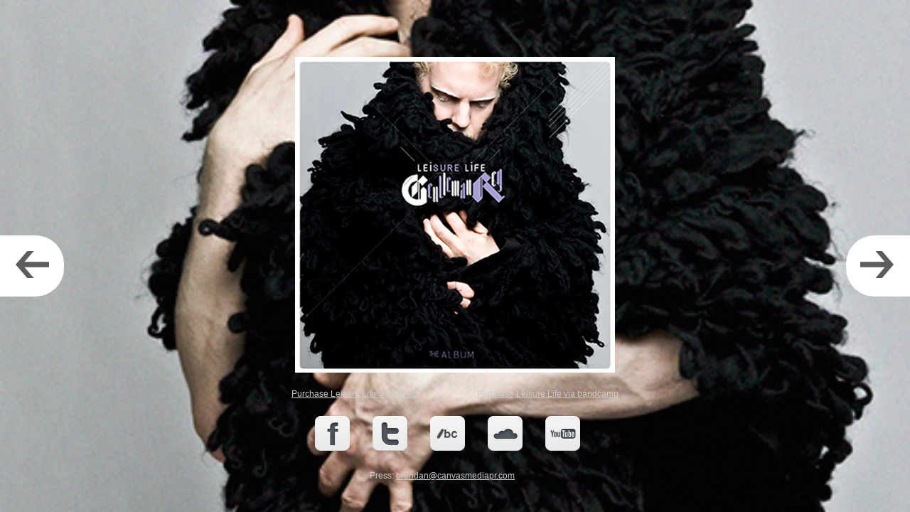

--- FILE ---
content_type: text/html
request_url: http://gentlemanreg.com/leisurelife.html
body_size: 7317
content:
<!doctype html>
<html>
<head>
<meta charset="UTF-8">
<title>Gentleman Reg</title>
<link href='css/style2.css' rel='stylesheet' type='text/css' />
<script src="scripts/jquery-1.7.2.min.js" type="text/javascript"></script>
<script src="scripts/preloadCssImages.jQuery_v5.js" type="text/javascript"></script>
<script src="scripts/jquery.superslides.min.js" type="text/javascript"></script>
<script src="scripts/jquery.backstretch.min.js" type="text/javascript"></script>
<script src="scripts/jquery.easing.1.3.js" type="text/javascript"></script>
<script src="scripts/site2.js" type="text/javascript"></script>
</head>

<body>
<div id="wrapper">
	<div id="slides">
    	<ul class="slides-container">
        	<li>
            <img src="images/bg1.jpg" width="492" height="569" alt="gentlemanreg" border="0"/>
            <div class="container">
                <div id="cdll">
                </div>
                 <div class="itunes">
            <div style="float:left;">
            <a href="https://itunes.apple.com/ca/album/leisure-life/id582230895" target="itunes_store">Purchase Leisure Life via iTunes</a></div>
            <div style="float:right;">
            <a href="http://gentlemanreg.bandcamp.com/releases" target="_blank">Purchase Leisure Life via bandcamp</a></div>
        </div>
        <div class="icons">
            <a class="facebook" href="http://www.facebook.com/gentlemanreg" target="_blank"><span class="hide">facebook</span></a>
            <a class="twitter" href="https://twitter.com/#!/gentlemanreg" target="_blank"><span class="hide">twitter</span></a>
            <a class="bandcamp" href="http://gentlemanreg.bandcamp.com/" target="_blank"><span class="hide">bandcamp</span></a>
            <a class="soundcloud" href="http://soundcloud.com/gentleman-reg" target="_blank"><span class="hide">soundcloud</span></a>
            <a class="youtube" href="http://www.youtube.com/user/Gentlemanregblog/videos" target="_blank"><span class="hide">youtube</span></a>
        </div>
        <div class="press">
            Press:  <a href="mailto:brendan@canvasmediapr.com" target="_blank">brendan@canvasmediapr.com</a>
        </div>
        
        <!--end container -->
        </div>
            </li>
            <li>
            <img src="images/bgcd3.jpg" width="592" height="888" alt="gentlemanreg" border="0"/>
            <div class="container">
                <div id="cd3">
                </div>
                 <div class="itunes">
            <div style="float:left;">
            <a href="https://itunes.apple.com/ca/album/leisure-life-pt.-3-ep/id568487430" target="itunes_store">Purchase Leisure Life via iTunes</a></div>
            <div style="float:right;">
            <a href="http://gentlemanreg.bandcamp.com/releases" target="_blank">Purchase Leisure Life via bandcamp</a></div>
        </div>
        <div class="icons">
            <a class="facebook" href="http://www.facebook.com/gentlemanreg" target="_blank"><span class="hide">facebook</span></a>
            <a class="twitter" href="https://twitter.com/#!/gentlemanreg" target="_blank"><span class="hide">twitter</span></a>
            <a class="bandcamp" href="http://gentlemanreg.bandcamp.com/" target="_blank"><span class="hide">bandcamp</span></a>
            <a class="soundcloud" href="http://soundcloud.com/gentleman-reg" target="_blank"><span class="hide">soundcloud</span></a>
            <a class="youtube" href="http://www.youtube.com/user/Gentlemanregblog/videos" target="_blank"><span class="hide">youtube</span></a>
        </div>
        <div class="press">
            Press:  <a href="mailto:brendan@canvasmediapr.com" target="_blank">brendan@canvasmediapr.com</a>
        </div>
        
        <!--end container -->
        </div>
            </li>
            <li>
            	<img src="images/bg3.jpg" width="592" height="692" alt="gentlemanreg" border="0"/>
                <div class="container">
                	<div id="cd2">
        			</div>
                     <div class="itunes">
            <div style="float:left;">
            <a href="http://itunes.apple.com/ca/album/leisure-life-part-two-ep/id549465105?uo=4" target="itunes_store">Purchase Leisure Life via iTunes</a></div>
            <div style="float:right;">
            <a href="http://gentlemanreg.bandcamp.com/album/leisure-life-part-two" target="_blank">Purchase Leisure Life via bandcamp</a></div>
        </div>
        <div class="icons">
            <a class="facebook" href="http://www.facebook.com/gentlemanreg" target="_blank"><span class="hide">facebook</span></a>
            <a class="twitter" href="https://twitter.com/#!/gentlemanreg" target="_blank"><span class="hide">twitter</span></a>
            <a class="bandcamp" href="http://gentlemanreg.bandcamp.com/" target="_blank"><span class="hide">bandcamp</span></a>
            <a class="soundcloud" href="http://soundcloud.com/gentleman-reg" target="_blank"><span class="hide">soundcloud</span></a>
            <a class="youtube" href="http://www.youtube.com/user/Gentlemanregblog/videos" target="_blank"><span class="hide">youtube</span></a>
        </div>
        <div class="press">
            Press:  <a href="mailto:brendan@canvasmediapr.com" target="_blank">brendan@canvasmediapr.com</a>
        </div>
        
        <!--end container -->
                </div>
                
            </li>
            <li>
            <img src="images/bg1.jpg" width="492" height="569" alt="gentlemanreg" border="0"/>
            <div class="container">
                <div id="cd">
                </div>
                 <div class="itunes">
            <div style="float:left;">
            <a href="http://itunes.apple.com/ca/album/leisure-life-pt.-one-ep/id534391613?uo=4" target="itunes_store">Purchase Leisure Life via iTunes</a></div>
            <div style="float:right;">
            <a href="http://gentlemanreg.bandcamp.com/album/leisure-life-part-one" target="_blank">Purchase Leisure Life via bandcamp</a></div>
        </div>
        <div class="icons">
            <a class="facebook" href="http://www.facebook.com/gentlemanreg" target="_blank"><span class="hide">facebook</span></a>
            <a class="twitter" href="https://twitter.com/#!/gentlemanreg" target="_blank"><span class="hide">twitter</span></a>
            <a class="bandcamp" href="http://gentlemanreg.bandcamp.com/" target="_blank"><span class="hide">bandcamp</span></a>
            <a class="soundcloud" href="http://soundcloud.com/gentleman-reg" target="_blank"><span class="hide">soundcloud</span></a>
            <a class="youtube" href="http://www.youtube.com/user/Gentlemanregblog/videos" target="_blank"><span class="hide">youtube</span></a>
        </div>
        <div class="press">
            Press:  <a href="mailto:brendan@canvasmediapr.com" target="_blank">brendan@canvasmediapr.com</a>
        </div>
        
        <!--end container -->
        </div>
            </li>
            
        </ul>
        <nav class="slides-navigation">
        	<a href="#" class="next"><img src="images/next.png" width="60" height="42" alt="next" border="0"/></a>
      		<a href="#" class="prev"><img src="images/prev.png" width="60" height="42" alt="next" border="0"/></a>
        </nav>
       
     <!-- end slides -->
     </div>
</div>
</body>
</html>


--- FILE ---
content_type: text/css
request_url: http://gentlemanreg.com/css/style2.css
body_size: 4729
content:
@charset "UTF-8";
/* CSS Document */

html, body
{
	margin:0;
	padding:0;
	
}

#wrapper
{
	
}

#cd
{
	width:450px;
	height:450px;
	margin-left:auto;
	margin-right:auto;
	margin-top:80px;
	background-image:url(../images/cdcover.jpg);
	background-repeat:no-repeat;
}

#cd2
{
	width:450px;
	height:450px;
	margin-left:auto;
	margin-right:auto;
	margin-top:80px;
	background-image:url(../images/cd2.jpg);
	background-repeat:no-repeat;
}

#cd3
{
	width:450px;
	height:450px;
	margin-left:auto;
	margin-right:auto;
	margin-top:80px;
	background-image:url(../images/cd3.jpg);
	background-repeat:no-repeat;
}

#cdll
{
	width:450px;
	height:444px;
	margin-left:auto;
	margin-right:auto;
	margin-top:80px;
	background-image:url(../images/llcover.png);
	background-repeat:no-repeat;
}
.itunes
{
	width:460px;
	margin-left:auto;
	margin-right:auto;
	margin-top:20px;
}

.icons
{
	clear:both;
	width: 400px;
	height:60px;
	margin-left:auto;
	margin-right:auto;
	padding-top:20px;
}

.facebook
{
	float:left;
	background-image:url(../images/facebook-logo.png);
	background-repeat:no-repeat;
	width:56px;
	height:56px;
	display:block;
	margin-right:25px;
}

.twitter
{
	float:left;
	background-image:url(../images/twitter.png);
	background-repeat:no-repeat;
	width:56px;
	height:56px;
	display:block;
	margin-right:25px;
}

.bandcamp
{
	float:left;
	background-image:url(../images/bandcamp.png);
	background-repeat:no-repeat;
	width:56px;
	height:56px;
	display:block;
	margin-right:25px;
}

.soundcloud
{
	float:left;
	background-image:url(../images/soundcloud.png);
	background-repeat:no-repeat;
	width:56px;
	height:56px;
	display:block;
	margin-right:25px;
	
}

.youtube
{
	float:left;
	background-image:url(../images/you-tube2.png);
	background-repeat:no-repeat;
	width:56px;
	height:56px;
	display:block;
	
}


.press
{
	width:240px;
	margin-left:auto;
	margin-right:auto;
	font-family:Verdana, Geneva, sans-serif;
	font-size:12px;
	color:#CCC;
	margin-top:20px;
	margin-bottom:20px;
}

.press a:link, .press a:visited, .itunes a:link, .itunes a:visited
{
	font-family:Verdana, Geneva, sans-serif;
	font-size:12px;
	color:#CCC;
}

.press a:hover, .itunes a:hover
{
	color:#FFF;
}


.hide
{
	display:none;
}

/*superslides stuff*/
#slides {
  overflow: hidden;
  width: 100%;
  height: 100%;
}
#slides .slides-container {
  display: none;
  margin: 0;
  padding: 0;
  list-style: none;
  position: relative;
}
#slides .slides-container li {
  margin: 0;
  padding: 0;
  position: relative;
  background: none;
}
#slides .slides-container li.current {
  display: block;
  z-index: 1;
}
#slides .slides-container li img {
  -webkit-backface-visibility: hidden;
  -ms-interpolation-mode: bicubic;
  max-width: none;
  min-width: 100%;
  min-height: 100%;
  position: absolute;
  left: 0;
  top: 0;
}
#slides .slides-container li .container {
  width: 55%;
  margin: 0 auto 30px auto;
  position: relative;
  top: 0;
  min-height: 300px;
  
  
}

.slides-navigation {
  width: 85%;
  margin: 0 auto;
  position: relative;
  z-index: 3;
  top: -50%;
}
.slides-navigation a {
  position: fixed;
  display: block;
  color: black;
  background: white;
  text-decoration: none;
  display: block;
  padding: 20px 10px;
  width: 70px;
  text-align: center;
  top: 46%;
  -webkit-transition: padding 0.2s ease-out;
  -moz-transition: padding 0.2s ease-out;
  -ms-transition: padding 0.2s ease-out;
  -o-transition: padding 0.2s ease-out;
  transition: padding 0.2s ease-out;
}
.slides-navigation a.prev {
  left: 0;
  -moz-border-radius-topright: 40px;
  -webkit-border-top-right-radius: 40px;
  -ms-border-top-right-radius: 40px;
  -o-border-top-right-radius: 40px;
  border-top-right-radius: 40px;
  -moz-border-radius-bottomright: 40px;
  -webkit-border-bottom-right-radius: 40px;
  -ms-border-bottom-right-radius: 40px;
  -o-border-bottom-right-radius: 40px;
  border-bottom-right-radius: 40px;
}
.slides-navigation a.prev:hover {
  padding-left: 20px;
}
.slides-navigation a.next {
  right: 0;
  -moz-border-radius-topleft: 40px;
  -webkit-border-top-left-radius: 40px;
  -ms-border-top-left-radius: 40px;
  -o-border-top-left-radius: 40px;
  border-top-left-radius: 40px;
  -moz-border-radius-bottomleft: 40px;
  -webkit-border-bottom-left-radius: 40px;
  -ms-border-bottom-left-radius: 40px;
  -o-border-bottom-left-radius: 40px;
  border-bottom-left-radius: 40px;
}
.slides-navigation a.next:hover {
  padding-right: 20px;
}

.slides-pagination {
  position: absolute;
  z-index: 3;
  bottom: 0;
  text-align: center;
  width: 100%;
}
.slides-pagination a {
  border: 2px solid #222;
  border-radius: 15px;
  width: 10px;
  height: 10px;
  display: inline-block;
  margin: 2px;
}
.slides-pagination a.active {
  background: #222;
}


	
	
	





--- FILE ---
content_type: application/x-javascript
request_url: http://gentlemanreg.com/scripts/jquery.superslides.min.js
body_size: 2938
content:
/*
  Superslides 0.3.0
  Fullscreen slideshow plugin for jQuery
  by Nic Aitch @nicinabox
  http://nicinabox.github.com/superslides/
*/(function(){var a;a=jQuery,a.fn.superslides=function(b){var c,d,e,f,g,h,i,j,k,l,m,n,o,p,q,r,s,t,u,v,w,x;return b=a.extend({delay:5e3,play:!1,slide_speed:"normal",slide_easing:"linear",nav_class:"slides-navigation",container_class:"slides-container"},b),a("."+b.container_class,this).wrap('<div class="slides-control" />'),g=this,e=a(".slides-control",g),d=a("."+b.container_class),c=d.children(),f=a("."+b.nav_class),u=c.length,x=window.innerWidth||document.documentElement.clientWidth,n=window.innerHeight||document.documentElement.clientHeight,l=0,t=0,q=0,m=!0,s=0,k=!1,o=navigator.userAgent.match(/ipad|iphone/i),v=function(){return j(m?0:"next"),r()},w=function(){return clearInterval(s)},r=function(){if(b.play)return s&&w(),s=setInterval(function(){return j(m?0:"next")},b.delay)},p=function(a,b){var c;return c=new Image,a.load(function(){return typeof b=="function"&&b(this),this})},h=function(a){(!a.data("original-height")||!a.data("original-width"))&&p(a,function(b){return a.data("original-height",b.height).removeAttr("height"),a.data("original-width",b.width).removeAttr("width"),h(a)}),n<a.data("original-height")&&a.css({top:-(a.data("original-height")-n)/2}),x<a.data("original-width")?a.css({left:-(a.data("original-width")-x)/2}):a.css({left:0});if(a.data("original-height")&&a.data("original-width"))return g.trigger("slides.image_adjusted")},i=function(b){return b.each(function(b){return a(this).width(x).height(n).css({left:x}),h(a("img",this))}),g.trigger("slides.sized")},j=function(a){var f;if(!k){t=l,k=!0;switch(a){case"next":f=x*2,a=-f,q=l+1,u===q&&(q=0);break;case"prev":f=0,a=0,q=l-1,q===-1&&(q=u-1);break;default:t=-1,q=a}return l=q,c.removeClass("current"),c.eq(l).css({left:f,display:"block"}),e.animate({useTranslate3d:o?!0:!1,left:a},b.slide_speed,b.slide_easing,function(){return e.css({left:-x}),c.eq(q).css({left:x,zIndex:2}),c.eq(t).css({left:x,display:"none",zIndex:0}),c.eq(l).addClass("current"),m&&(d.fadeIn("fast"),g.trigger("slides.initialized"),m=!1),k=!1,g.trigger("slides.animated")})}},this.each(function(){return e.css({position:"relative",width:x*3,height:n,left:-x}),d.hide(),c.css({display:"none",position:"absolute",overflow:"hidden",top:0,left:x,zIndex:0}),i(c),a(window).resize(function(a){return x=window.innerWidth||document.documentElement.clientWidth,n=window.innerHeight||document.documentElement.clientHeight,i(c),e.width(x*3).css({left:-x,height:n})}),a("a",f).click(function(b){return b.preventDefault(),w(),a(this).hasClass("next")?j("next"):j("prev")}),g.on("slides.start",function(a){return v()}),g.on("slides.stop",function(a){return w()}),g.on("slides.play",function(a){return r()}),g.on("slides.next",function(a){return w(),j("next")}),g.on("slides.prev",function(a){return w(),j("prev")}),g.trigger("slides.start")})}}).call(this);

--- FILE ---
content_type: application/x-javascript
request_url: http://gentlemanreg.com/scripts/site2.js
body_size: 307
content:
$(document).ready(function(){
  $.preloadCssImages();

  //$.backstretch("images/llbg.jpg");
}); 


$(document).ready(function() {
  $('#slides').superslides({
    play: false,
    slide_speed: 800,
	nav_class: 'slides-navigation',
	container_class: 'slides-container',
	slide_easing: 'easeInQuad'
  });
});